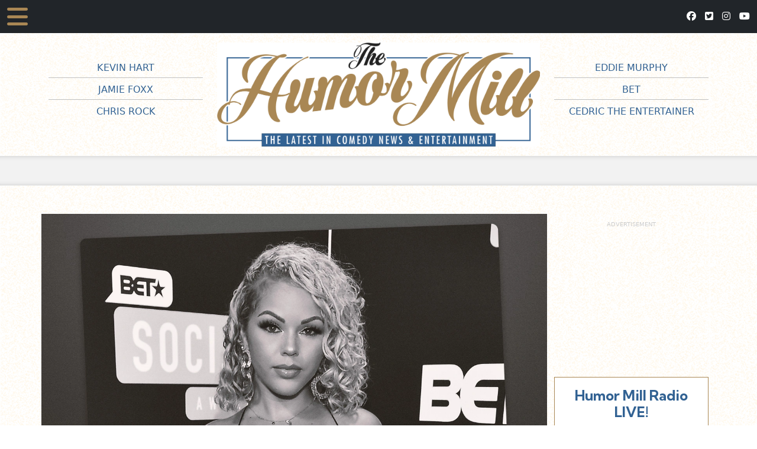

--- FILE ---
content_type: text/html; charset=UTF-8
request_url: https://www.humormilltv.com/former-wild-n-out-castmember-girlfriend-of-dc-youngfly-jacky-oh-passes-away-at-32/
body_size: 15653
content:
<!doctype html>
<html lang="en-US" xmlns:og="http://opengraphprotocol.org/schema/" xmlns:fb="http://www.facebook.com/2008/fbml">
  <head>
	  
	  <!-- Google tag (gtag.js) -->
	  <script async src="https://www.googletagmanager.com/gtag/js?id=G-MG7DJDG5KZ"></script>
	  <script>
		window.dataLayer = window.dataLayer || [];
		function gtag(){dataLayer.push(arguments);}
		gtag('js', new Date());
	  
		gtag('config', 'G-MG7DJDG5KZ');
	  </script>

	  
    <!-- Required meta tags -->
	<meta charset="UTF-8" />
	  <meta name="viewport" content="width=device-width, initial-scale=1">
	
	<!-- Font Awesome -->
	  <script src="https://kit.fontawesome.com/4f241aacea.js" crossorigin="anonymous"></script>

	  <!-- Bootstrap 5 CSS -->
	  <link href="https://cdn.jsdelivr.net/npm/bootstrap@5.2.3/dist/css/bootstrap.min.css" rel="stylesheet" integrity="sha384-rbsA2VBKQhggwzxH7pPCaAqO46MgnOM80zW1RWuH61DGLwZJEdK2Kadq2F9CUG65" crossorigin="anonymous">
	  
	  <!-- Google Fonts -->
		<link rel="preconnect" href="https://fonts.googleapis.com">
		<link rel="preconnect" href="https://fonts.gstatic.com" crossorigin>
		<link href="https://fonts.googleapis.com/css2?family=Kumbh+Sans:wght@400;700;900&display=swap" rel="stylesheet">

<title>
Former ‘Wild ‘N Out’ Castmember &amp; Girlfriend Of DC Youngfly, Jacky Oh, Passes Away At 32 - The Humor Mill</title>

<link rel="apple-touch-icon" sizes="180x180" href="/apple-touch-icon.png">
<link rel="icon" type="image/png" sizes="32x32" href="/favicon-32x32.png">
<link rel="icon" type="image/png" sizes="16x16" href="/favicon-16x16.png">
<link rel="manifest" href="/site.webmanifest">

	  <script src="https://cdn.jsdelivr.net/npm/swiffy-slider@1.6.0/dist/js/swiffy-slider.min.js" crossorigin="anonymous" defer></script>
  <link href="https://cdn.jsdelivr.net/npm/swiffy-slider@1.6.0/dist/css/swiffy-slider.min.css" rel="stylesheet" crossorigin="anonymous">


	
	<link href="https://www.humormilltv.com/wp-content/themes/humormill/style.css?v=20230629.1" type="text/css" rel="stylesheet" media="screen, projection" />

    
        	<meta name='robots' content='index, follow, max-image-preview:large, max-snippet:-1, max-video-preview:-1' />

	<!-- This site is optimized with the Yoast SEO plugin v23.7 - https://yoast.com/wordpress/plugins/seo/ -->
	<link rel="canonical" href="https://www.humormilltv.com/former-wild-n-out-castmember-girlfriend-of-dc-youngfly-jacky-oh-passes-away-at-32/" />
	<meta property="og:locale" content="en_US" />
	<meta property="og:type" content="article" />
	<meta property="og:title" content="Former ‘Wild ‘N Out’ Castmember &amp; Girlfriend Of DC Youngfly, Jacky Oh, Passes Away At 32 - The Humor Mill" />
	<meta property="og:description" content="Jacky Oh, a former cast member on&nbsp;Wild ‘N Out&nbsp;and longtime partner of D.C. Young Fly, has died. She&hellip;&nbsp;More!" />
	<meta property="og:url" content="https://www.humormilltv.com/former-wild-n-out-castmember-girlfriend-of-dc-youngfly-jacky-oh-passes-away-at-32/" />
	<meta property="og:site_name" content="The Humor Mill" />
	<meta property="article:publisher" content="https://www.facebook.com/TheHumorMill?fref=ts" />
	<meta property="article:published_time" content="2023-06-02T13:57:55+00:00" />
	<meta property="article:modified_time" content="2023-06-13T23:44:35+00:00" />
	<meta property="og:image" content="https://www.humormilltv.com/wp-content/uploads/2023/06/Jacky-Oh-.webp" />
	<meta property="og:image:width" content="1296" />
	<meta property="og:image:height" content="730" />
	<meta property="og:image:type" content="image/webp" />
	<meta name="author" content="Humor Mill" />
	<meta name="twitter:card" content="summary_large_image" />
	<meta name="twitter:creator" content="@thehumormill" />
	<meta name="twitter:site" content="@thehumormill" />
	<meta name="twitter:label1" content="Written by" />
	<meta name="twitter:data1" content="Humor Mill" />
	<meta name="twitter:label2" content="Est. reading time" />
	<meta name="twitter:data2" content="2 minutes" />
	<script type="application/ld+json" class="yoast-schema-graph">{"@context":"https://schema.org","@graph":[{"@type":"Article","@id":"https://www.humormilltv.com/former-wild-n-out-castmember-girlfriend-of-dc-youngfly-jacky-oh-passes-away-at-32/#article","isPartOf":{"@id":"https://www.humormilltv.com/former-wild-n-out-castmember-girlfriend-of-dc-youngfly-jacky-oh-passes-away-at-32/"},"author":{"name":"Humor Mill","@id":"https://www.humormilltv.com/#/schema/person/82e0e84f11cadf42dded44d71a071e69"},"headline":"Former ‘Wild ‘N Out’ Castmember &#038; Girlfriend Of DC Youngfly, Jacky Oh, Passes Away At 32","datePublished":"2023-06-02T13:57:55+00:00","dateModified":"2023-06-13T23:44:35+00:00","mainEntityOfPage":{"@id":"https://www.humormilltv.com/former-wild-n-out-castmember-girlfriend-of-dc-youngfly-jacky-oh-passes-away-at-32/"},"wordCount":266,"publisher":{"@id":"https://www.humormilltv.com/#organization"},"image":{"@id":"https://www.humormilltv.com/former-wild-n-out-castmember-girlfriend-of-dc-youngfly-jacky-oh-passes-away-at-32/#primaryimage"},"thumbnailUrl":"https://i0.wp.com/www.humormilltv.com/wp-content/uploads/2023/06/Jacky-Oh-.webp?fit=1296%2C730&ssl=1","keywords":["DC Youngfly","Jacky Oh","MTV","Wild N Out"],"articleSection":["Comedy News"],"inLanguage":"en-US"},{"@type":"WebPage","@id":"https://www.humormilltv.com/former-wild-n-out-castmember-girlfriend-of-dc-youngfly-jacky-oh-passes-away-at-32/","url":"https://www.humormilltv.com/former-wild-n-out-castmember-girlfriend-of-dc-youngfly-jacky-oh-passes-away-at-32/","name":"Former ‘Wild ‘N Out’ Castmember & Girlfriend Of DC Youngfly, Jacky Oh, Passes Away At 32 - The Humor Mill","isPartOf":{"@id":"https://www.humormilltv.com/#website"},"primaryImageOfPage":{"@id":"https://www.humormilltv.com/former-wild-n-out-castmember-girlfriend-of-dc-youngfly-jacky-oh-passes-away-at-32/#primaryimage"},"image":{"@id":"https://www.humormilltv.com/former-wild-n-out-castmember-girlfriend-of-dc-youngfly-jacky-oh-passes-away-at-32/#primaryimage"},"thumbnailUrl":"https://i0.wp.com/www.humormilltv.com/wp-content/uploads/2023/06/Jacky-Oh-.webp?fit=1296%2C730&ssl=1","datePublished":"2023-06-02T13:57:55+00:00","dateModified":"2023-06-13T23:44:35+00:00","breadcrumb":{"@id":"https://www.humormilltv.com/former-wild-n-out-castmember-girlfriend-of-dc-youngfly-jacky-oh-passes-away-at-32/#breadcrumb"},"inLanguage":"en-US","potentialAction":[{"@type":"ReadAction","target":["https://www.humormilltv.com/former-wild-n-out-castmember-girlfriend-of-dc-youngfly-jacky-oh-passes-away-at-32/"]}]},{"@type":"ImageObject","inLanguage":"en-US","@id":"https://www.humormilltv.com/former-wild-n-out-castmember-girlfriend-of-dc-youngfly-jacky-oh-passes-away-at-32/#primaryimage","url":"https://i0.wp.com/www.humormilltv.com/wp-content/uploads/2023/06/Jacky-Oh-.webp?fit=1296%2C730&ssl=1","contentUrl":"https://i0.wp.com/www.humormilltv.com/wp-content/uploads/2023/06/Jacky-Oh-.webp?fit=1296%2C730&ssl=1","width":1296,"height":730},{"@type":"BreadcrumbList","@id":"https://www.humormilltv.com/former-wild-n-out-castmember-girlfriend-of-dc-youngfly-jacky-oh-passes-away-at-32/#breadcrumb","itemListElement":[{"@type":"ListItem","position":1,"name":"Home","item":"https://www.humormilltv.com/"},{"@type":"ListItem","position":2,"name":"Home","item":"https://www.humormilltv.com/home-page/home/"},{"@type":"ListItem","position":3,"name":"Former ‘Wild ‘N Out’ Castmember &#038; Girlfriend Of DC Youngfly, Jacky Oh, Passes Away At 32"}]},{"@type":"WebSite","@id":"https://www.humormilltv.com/#website","url":"https://www.humormilltv.com/","name":"The Humor Mill","description":"The Latest in Urban Comedy News","publisher":{"@id":"https://www.humormilltv.com/#organization"},"potentialAction":[{"@type":"SearchAction","target":{"@type":"EntryPoint","urlTemplate":"https://www.humormilltv.com/?s={search_term_string}"},"query-input":{"@type":"PropertyValueSpecification","valueRequired":true,"valueName":"search_term_string"}}],"inLanguage":"en-US"},{"@type":"Organization","@id":"https://www.humormilltv.com/#organization","name":"The Humor Mill","url":"https://www.humormilltv.com/","logo":{"@type":"ImageObject","inLanguage":"en-US","@id":"https://www.humormilltv.com/#/schema/logo/image/","url":"https://i2.wp.com/www.humormilltv.com/wp-content/uploads/2015/04/Humor-Mill-HD-Roku21.jpg?fit=607%2C457","contentUrl":"https://i2.wp.com/www.humormilltv.com/wp-content/uploads/2015/04/Humor-Mill-HD-Roku21.jpg?fit=607%2C457","width":607,"height":457,"caption":"The Humor Mill"},"image":{"@id":"https://www.humormilltv.com/#/schema/logo/image/"},"sameAs":["https://www.facebook.com/TheHumorMill?fref=ts","https://x.com/thehumormill","https://instagram.com/humor_mill/","https://www.youtube.com/channel/UC88zT_6e9EuieIIt2dO7wBA"]},{"@type":"Person","@id":"https://www.humormilltv.com/#/schema/person/82e0e84f11cadf42dded44d71a071e69","name":"Humor Mill","image":{"@type":"ImageObject","inLanguage":"en-US","@id":"https://www.humormilltv.com/#/schema/person/image/","url":"https://secure.gravatar.com/avatar/e8e28cb0ef4259aa2efb13e7dfcf56bb?s=96&d=mm&r=g","contentUrl":"https://secure.gravatar.com/avatar/e8e28cb0ef4259aa2efb13e7dfcf56bb?s=96&d=mm&r=g","caption":"Humor Mill"}}]}</script>
	<!-- / Yoast SEO plugin. -->


<link rel='dns-prefetch' href='//secure.gravatar.com' />
<link rel='dns-prefetch' href='//stats.wp.com' />
<link rel='dns-prefetch' href='//v0.wordpress.com' />
<link rel='dns-prefetch' href='//i0.wp.com' />
<link rel='dns-prefetch' href='//widgets.wp.com' />
<link rel='dns-prefetch' href='//s0.wp.com' />
<link rel='dns-prefetch' href='//0.gravatar.com' />
<link rel='dns-prefetch' href='//1.gravatar.com' />
<link rel='dns-prefetch' href='//2.gravatar.com' />
<link rel='dns-prefetch' href='//c0.wp.com' />
<link rel="alternate" type="application/rss+xml" title="The Humor Mill &raquo; Feed" href="https://www.humormilltv.com/feed/" />
<link rel="alternate" type="application/rss+xml" title="The Humor Mill &raquo; Comments Feed" href="https://www.humormilltv.com/comments/feed/" />
<meta property="og:title" content="Former ‘Wild ‘N Out’ Castmember &#038; Girlfriend Of DC Youngfly, Jacky Oh, Passes Away At 32"/><meta property="og:description" content="The Latest in Urban Comedy News"/><meta property="og:type" content="article"/><meta property="og:url" content="https://www.humormilltv.com/former-wild-n-out-castmember-girlfriend-of-dc-youngfly-jacky-oh-passes-away-at-32/"/><meta property="og:site_name" content="The Humor Mill"/><meta name="twitter:title" content="Former ‘Wild ‘N Out’ Castmember &#038; Girlfriend Of DC Youngfly, Jacky Oh, Passes Away At 32"/><meta name="twitter:card" content="summary_large_image" /><meta name="twitter:description" content="The Latest in Urban Comedy News" /><meta name="twitter:url" content="https://www.humormilltv.com/former-wild-n-out-castmember-girlfriend-of-dc-youngfly-jacky-oh-passes-away-at-32/"/><meta name="twitter:site" content="" /><meta property="og:image" content="https://i0.wp.com/www.humormilltv.com/wp-content/uploads/2023/06/Jacky-Oh-.webp?fit=600%2C338&amp;ssl=1"/><meta name="twitter:image" content="https://i0.wp.com/www.humormilltv.com/wp-content/uploads/2023/06/Jacky-Oh-.webp?fit=600%2C338&amp;ssl=1"/><script type="text/javascript">
/* <![CDATA[ */
window._wpemojiSettings = {"baseUrl":"https:\/\/s.w.org\/images\/core\/emoji\/15.0.3\/72x72\/","ext":".png","svgUrl":"https:\/\/s.w.org\/images\/core\/emoji\/15.0.3\/svg\/","svgExt":".svg","source":{"concatemoji":"https:\/\/www.humormilltv.com\/wp-includes\/js\/wp-emoji-release.min.js?ver=3370eae4bfb5d5142c5bf3a798644746"}};
/*! This file is auto-generated */
!function(i,n){var o,s,e;function c(e){try{var t={supportTests:e,timestamp:(new Date).valueOf()};sessionStorage.setItem(o,JSON.stringify(t))}catch(e){}}function p(e,t,n){e.clearRect(0,0,e.canvas.width,e.canvas.height),e.fillText(t,0,0);var t=new Uint32Array(e.getImageData(0,0,e.canvas.width,e.canvas.height).data),r=(e.clearRect(0,0,e.canvas.width,e.canvas.height),e.fillText(n,0,0),new Uint32Array(e.getImageData(0,0,e.canvas.width,e.canvas.height).data));return t.every(function(e,t){return e===r[t]})}function u(e,t,n){switch(t){case"flag":return n(e,"\ud83c\udff3\ufe0f\u200d\u26a7\ufe0f","\ud83c\udff3\ufe0f\u200b\u26a7\ufe0f")?!1:!n(e,"\ud83c\uddfa\ud83c\uddf3","\ud83c\uddfa\u200b\ud83c\uddf3")&&!n(e,"\ud83c\udff4\udb40\udc67\udb40\udc62\udb40\udc65\udb40\udc6e\udb40\udc67\udb40\udc7f","\ud83c\udff4\u200b\udb40\udc67\u200b\udb40\udc62\u200b\udb40\udc65\u200b\udb40\udc6e\u200b\udb40\udc67\u200b\udb40\udc7f");case"emoji":return!n(e,"\ud83d\udc26\u200d\u2b1b","\ud83d\udc26\u200b\u2b1b")}return!1}function f(e,t,n){var r="undefined"!=typeof WorkerGlobalScope&&self instanceof WorkerGlobalScope?new OffscreenCanvas(300,150):i.createElement("canvas"),a=r.getContext("2d",{willReadFrequently:!0}),o=(a.textBaseline="top",a.font="600 32px Arial",{});return e.forEach(function(e){o[e]=t(a,e,n)}),o}function t(e){var t=i.createElement("script");t.src=e,t.defer=!0,i.head.appendChild(t)}"undefined"!=typeof Promise&&(o="wpEmojiSettingsSupports",s=["flag","emoji"],n.supports={everything:!0,everythingExceptFlag:!0},e=new Promise(function(e){i.addEventListener("DOMContentLoaded",e,{once:!0})}),new Promise(function(t){var n=function(){try{var e=JSON.parse(sessionStorage.getItem(o));if("object"==typeof e&&"number"==typeof e.timestamp&&(new Date).valueOf()<e.timestamp+604800&&"object"==typeof e.supportTests)return e.supportTests}catch(e){}return null}();if(!n){if("undefined"!=typeof Worker&&"undefined"!=typeof OffscreenCanvas&&"undefined"!=typeof URL&&URL.createObjectURL&&"undefined"!=typeof Blob)try{var e="postMessage("+f.toString()+"("+[JSON.stringify(s),u.toString(),p.toString()].join(",")+"));",r=new Blob([e],{type:"text/javascript"}),a=new Worker(URL.createObjectURL(r),{name:"wpTestEmojiSupports"});return void(a.onmessage=function(e){c(n=e.data),a.terminate(),t(n)})}catch(e){}c(n=f(s,u,p))}t(n)}).then(function(e){for(var t in e)n.supports[t]=e[t],n.supports.everything=n.supports.everything&&n.supports[t],"flag"!==t&&(n.supports.everythingExceptFlag=n.supports.everythingExceptFlag&&n.supports[t]);n.supports.everythingExceptFlag=n.supports.everythingExceptFlag&&!n.supports.flag,n.DOMReady=!1,n.readyCallback=function(){n.DOMReady=!0}}).then(function(){return e}).then(function(){var e;n.supports.everything||(n.readyCallback(),(e=n.source||{}).concatemoji?t(e.concatemoji):e.wpemoji&&e.twemoji&&(t(e.twemoji),t(e.wpemoji)))}))}((window,document),window._wpemojiSettings);
/* ]]> */
</script>
<style id='wp-emoji-styles-inline-css' type='text/css'>

	img.wp-smiley, img.emoji {
		display: inline !important;
		border: none !important;
		box-shadow: none !important;
		height: 1em !important;
		width: 1em !important;
		margin: 0 0.07em !important;
		vertical-align: -0.1em !important;
		background: none !important;
		padding: 0 !important;
	}
</style>
<link rel='stylesheet' id='wp-block-library-css' href='https://c0.wp.com/c/6.6.4/wp-includes/css/dist/block-library/style.min.css' type='text/css' media='all' />
<link rel='stylesheet' id='mediaelement-css' href='https://c0.wp.com/c/6.6.4/wp-includes/js/mediaelement/mediaelementplayer-legacy.min.css' type='text/css' media='all' />
<link rel='stylesheet' id='wp-mediaelement-css' href='https://c0.wp.com/c/6.6.4/wp-includes/js/mediaelement/wp-mediaelement.min.css' type='text/css' media='all' />
<style id='jetpack-sharing-buttons-style-inline-css' type='text/css'>
.jetpack-sharing-buttons__services-list{display:flex;flex-direction:row;flex-wrap:wrap;gap:0;list-style-type:none;margin:5px;padding:0}.jetpack-sharing-buttons__services-list.has-small-icon-size{font-size:12px}.jetpack-sharing-buttons__services-list.has-normal-icon-size{font-size:16px}.jetpack-sharing-buttons__services-list.has-large-icon-size{font-size:24px}.jetpack-sharing-buttons__services-list.has-huge-icon-size{font-size:36px}@media print{.jetpack-sharing-buttons__services-list{display:none!important}}.editor-styles-wrapper .wp-block-jetpack-sharing-buttons{gap:0;padding-inline-start:0}ul.jetpack-sharing-buttons__services-list.has-background{padding:1.25em 2.375em}
</style>
<style id='classic-theme-styles-inline-css' type='text/css'>
/*! This file is auto-generated */
.wp-block-button__link{color:#fff;background-color:#32373c;border-radius:9999px;box-shadow:none;text-decoration:none;padding:calc(.667em + 2px) calc(1.333em + 2px);font-size:1.125em}.wp-block-file__button{background:#32373c;color:#fff;text-decoration:none}
</style>
<style id='global-styles-inline-css' type='text/css'>
:root{--wp--preset--aspect-ratio--square: 1;--wp--preset--aspect-ratio--4-3: 4/3;--wp--preset--aspect-ratio--3-4: 3/4;--wp--preset--aspect-ratio--3-2: 3/2;--wp--preset--aspect-ratio--2-3: 2/3;--wp--preset--aspect-ratio--16-9: 16/9;--wp--preset--aspect-ratio--9-16: 9/16;--wp--preset--color--black: #000000;--wp--preset--color--cyan-bluish-gray: #abb8c3;--wp--preset--color--white: #ffffff;--wp--preset--color--pale-pink: #f78da7;--wp--preset--color--vivid-red: #cf2e2e;--wp--preset--color--luminous-vivid-orange: #ff6900;--wp--preset--color--luminous-vivid-amber: #fcb900;--wp--preset--color--light-green-cyan: #7bdcb5;--wp--preset--color--vivid-green-cyan: #00d084;--wp--preset--color--pale-cyan-blue: #8ed1fc;--wp--preset--color--vivid-cyan-blue: #0693e3;--wp--preset--color--vivid-purple: #9b51e0;--wp--preset--gradient--vivid-cyan-blue-to-vivid-purple: linear-gradient(135deg,rgba(6,147,227,1) 0%,rgb(155,81,224) 100%);--wp--preset--gradient--light-green-cyan-to-vivid-green-cyan: linear-gradient(135deg,rgb(122,220,180) 0%,rgb(0,208,130) 100%);--wp--preset--gradient--luminous-vivid-amber-to-luminous-vivid-orange: linear-gradient(135deg,rgba(252,185,0,1) 0%,rgba(255,105,0,1) 100%);--wp--preset--gradient--luminous-vivid-orange-to-vivid-red: linear-gradient(135deg,rgba(255,105,0,1) 0%,rgb(207,46,46) 100%);--wp--preset--gradient--very-light-gray-to-cyan-bluish-gray: linear-gradient(135deg,rgb(238,238,238) 0%,rgb(169,184,195) 100%);--wp--preset--gradient--cool-to-warm-spectrum: linear-gradient(135deg,rgb(74,234,220) 0%,rgb(151,120,209) 20%,rgb(207,42,186) 40%,rgb(238,44,130) 60%,rgb(251,105,98) 80%,rgb(254,248,76) 100%);--wp--preset--gradient--blush-light-purple: linear-gradient(135deg,rgb(255,206,236) 0%,rgb(152,150,240) 100%);--wp--preset--gradient--blush-bordeaux: linear-gradient(135deg,rgb(254,205,165) 0%,rgb(254,45,45) 50%,rgb(107,0,62) 100%);--wp--preset--gradient--luminous-dusk: linear-gradient(135deg,rgb(255,203,112) 0%,rgb(199,81,192) 50%,rgb(65,88,208) 100%);--wp--preset--gradient--pale-ocean: linear-gradient(135deg,rgb(255,245,203) 0%,rgb(182,227,212) 50%,rgb(51,167,181) 100%);--wp--preset--gradient--electric-grass: linear-gradient(135deg,rgb(202,248,128) 0%,rgb(113,206,126) 100%);--wp--preset--gradient--midnight: linear-gradient(135deg,rgb(2,3,129) 0%,rgb(40,116,252) 100%);--wp--preset--font-size--small: 13px;--wp--preset--font-size--medium: 20px;--wp--preset--font-size--large: 36px;--wp--preset--font-size--x-large: 42px;--wp--preset--spacing--20: 0.44rem;--wp--preset--spacing--30: 0.67rem;--wp--preset--spacing--40: 1rem;--wp--preset--spacing--50: 1.5rem;--wp--preset--spacing--60: 2.25rem;--wp--preset--spacing--70: 3.38rem;--wp--preset--spacing--80: 5.06rem;--wp--preset--shadow--natural: 6px 6px 9px rgba(0, 0, 0, 0.2);--wp--preset--shadow--deep: 12px 12px 50px rgba(0, 0, 0, 0.4);--wp--preset--shadow--sharp: 6px 6px 0px rgba(0, 0, 0, 0.2);--wp--preset--shadow--outlined: 6px 6px 0px -3px rgba(255, 255, 255, 1), 6px 6px rgba(0, 0, 0, 1);--wp--preset--shadow--crisp: 6px 6px 0px rgba(0, 0, 0, 1);}:where(.is-layout-flex){gap: 0.5em;}:where(.is-layout-grid){gap: 0.5em;}body .is-layout-flex{display: flex;}.is-layout-flex{flex-wrap: wrap;align-items: center;}.is-layout-flex > :is(*, div){margin: 0;}body .is-layout-grid{display: grid;}.is-layout-grid > :is(*, div){margin: 0;}:where(.wp-block-columns.is-layout-flex){gap: 2em;}:where(.wp-block-columns.is-layout-grid){gap: 2em;}:where(.wp-block-post-template.is-layout-flex){gap: 1.25em;}:where(.wp-block-post-template.is-layout-grid){gap: 1.25em;}.has-black-color{color: var(--wp--preset--color--black) !important;}.has-cyan-bluish-gray-color{color: var(--wp--preset--color--cyan-bluish-gray) !important;}.has-white-color{color: var(--wp--preset--color--white) !important;}.has-pale-pink-color{color: var(--wp--preset--color--pale-pink) !important;}.has-vivid-red-color{color: var(--wp--preset--color--vivid-red) !important;}.has-luminous-vivid-orange-color{color: var(--wp--preset--color--luminous-vivid-orange) !important;}.has-luminous-vivid-amber-color{color: var(--wp--preset--color--luminous-vivid-amber) !important;}.has-light-green-cyan-color{color: var(--wp--preset--color--light-green-cyan) !important;}.has-vivid-green-cyan-color{color: var(--wp--preset--color--vivid-green-cyan) !important;}.has-pale-cyan-blue-color{color: var(--wp--preset--color--pale-cyan-blue) !important;}.has-vivid-cyan-blue-color{color: var(--wp--preset--color--vivid-cyan-blue) !important;}.has-vivid-purple-color{color: var(--wp--preset--color--vivid-purple) !important;}.has-black-background-color{background-color: var(--wp--preset--color--black) !important;}.has-cyan-bluish-gray-background-color{background-color: var(--wp--preset--color--cyan-bluish-gray) !important;}.has-white-background-color{background-color: var(--wp--preset--color--white) !important;}.has-pale-pink-background-color{background-color: var(--wp--preset--color--pale-pink) !important;}.has-vivid-red-background-color{background-color: var(--wp--preset--color--vivid-red) !important;}.has-luminous-vivid-orange-background-color{background-color: var(--wp--preset--color--luminous-vivid-orange) !important;}.has-luminous-vivid-amber-background-color{background-color: var(--wp--preset--color--luminous-vivid-amber) !important;}.has-light-green-cyan-background-color{background-color: var(--wp--preset--color--light-green-cyan) !important;}.has-vivid-green-cyan-background-color{background-color: var(--wp--preset--color--vivid-green-cyan) !important;}.has-pale-cyan-blue-background-color{background-color: var(--wp--preset--color--pale-cyan-blue) !important;}.has-vivid-cyan-blue-background-color{background-color: var(--wp--preset--color--vivid-cyan-blue) !important;}.has-vivid-purple-background-color{background-color: var(--wp--preset--color--vivid-purple) !important;}.has-black-border-color{border-color: var(--wp--preset--color--black) !important;}.has-cyan-bluish-gray-border-color{border-color: var(--wp--preset--color--cyan-bluish-gray) !important;}.has-white-border-color{border-color: var(--wp--preset--color--white) !important;}.has-pale-pink-border-color{border-color: var(--wp--preset--color--pale-pink) !important;}.has-vivid-red-border-color{border-color: var(--wp--preset--color--vivid-red) !important;}.has-luminous-vivid-orange-border-color{border-color: var(--wp--preset--color--luminous-vivid-orange) !important;}.has-luminous-vivid-amber-border-color{border-color: var(--wp--preset--color--luminous-vivid-amber) !important;}.has-light-green-cyan-border-color{border-color: var(--wp--preset--color--light-green-cyan) !important;}.has-vivid-green-cyan-border-color{border-color: var(--wp--preset--color--vivid-green-cyan) !important;}.has-pale-cyan-blue-border-color{border-color: var(--wp--preset--color--pale-cyan-blue) !important;}.has-vivid-cyan-blue-border-color{border-color: var(--wp--preset--color--vivid-cyan-blue) !important;}.has-vivid-purple-border-color{border-color: var(--wp--preset--color--vivid-purple) !important;}.has-vivid-cyan-blue-to-vivid-purple-gradient-background{background: var(--wp--preset--gradient--vivid-cyan-blue-to-vivid-purple) !important;}.has-light-green-cyan-to-vivid-green-cyan-gradient-background{background: var(--wp--preset--gradient--light-green-cyan-to-vivid-green-cyan) !important;}.has-luminous-vivid-amber-to-luminous-vivid-orange-gradient-background{background: var(--wp--preset--gradient--luminous-vivid-amber-to-luminous-vivid-orange) !important;}.has-luminous-vivid-orange-to-vivid-red-gradient-background{background: var(--wp--preset--gradient--luminous-vivid-orange-to-vivid-red) !important;}.has-very-light-gray-to-cyan-bluish-gray-gradient-background{background: var(--wp--preset--gradient--very-light-gray-to-cyan-bluish-gray) !important;}.has-cool-to-warm-spectrum-gradient-background{background: var(--wp--preset--gradient--cool-to-warm-spectrum) !important;}.has-blush-light-purple-gradient-background{background: var(--wp--preset--gradient--blush-light-purple) !important;}.has-blush-bordeaux-gradient-background{background: var(--wp--preset--gradient--blush-bordeaux) !important;}.has-luminous-dusk-gradient-background{background: var(--wp--preset--gradient--luminous-dusk) !important;}.has-pale-ocean-gradient-background{background: var(--wp--preset--gradient--pale-ocean) !important;}.has-electric-grass-gradient-background{background: var(--wp--preset--gradient--electric-grass) !important;}.has-midnight-gradient-background{background: var(--wp--preset--gradient--midnight) !important;}.has-small-font-size{font-size: var(--wp--preset--font-size--small) !important;}.has-medium-font-size{font-size: var(--wp--preset--font-size--medium) !important;}.has-large-font-size{font-size: var(--wp--preset--font-size--large) !important;}.has-x-large-font-size{font-size: var(--wp--preset--font-size--x-large) !important;}
:where(.wp-block-post-template.is-layout-flex){gap: 1.25em;}:where(.wp-block-post-template.is-layout-grid){gap: 1.25em;}
:where(.wp-block-columns.is-layout-flex){gap: 2em;}:where(.wp-block-columns.is-layout-grid){gap: 2em;}
:root :where(.wp-block-pullquote){font-size: 1.5em;line-height: 1.6;}
</style>
<link rel='stylesheet' id='contact-form-7-css' href='https://www.humormilltv.com/wp-content/plugins/contact-form-7/includes/css/styles.css?ver=5.9.8' type='text/css' media='all' />
<link rel='stylesheet' id='sheknows-infuse-css' href='https://www.humormilltv.com/wp-content/plugins/sheknows-infuse/public/css/style.css?ver=1.0.43' type='text/css' media='all' />
<link rel='stylesheet' id='jetpack_likes-css' href='https://c0.wp.com/p/jetpack/13.9.1/modules/likes/style.css' type='text/css' media='all' />
<style id='akismet-widget-style-inline-css' type='text/css'>

			.a-stats {
				--akismet-color-mid-green: #357b49;
				--akismet-color-white: #fff;
				--akismet-color-light-grey: #f6f7f7;

				max-width: 350px;
				width: auto;
			}

			.a-stats * {
				all: unset;
				box-sizing: border-box;
			}

			.a-stats strong {
				font-weight: 600;
			}

			.a-stats a.a-stats__link,
			.a-stats a.a-stats__link:visited,
			.a-stats a.a-stats__link:active {
				background: var(--akismet-color-mid-green);
				border: none;
				box-shadow: none;
				border-radius: 8px;
				color: var(--akismet-color-white);
				cursor: pointer;
				display: block;
				font-family: -apple-system, BlinkMacSystemFont, 'Segoe UI', 'Roboto', 'Oxygen-Sans', 'Ubuntu', 'Cantarell', 'Helvetica Neue', sans-serif;
				font-weight: 500;
				padding: 12px;
				text-align: center;
				text-decoration: none;
				transition: all 0.2s ease;
			}

			/* Extra specificity to deal with TwentyTwentyOne focus style */
			.widget .a-stats a.a-stats__link:focus {
				background: var(--akismet-color-mid-green);
				color: var(--akismet-color-white);
				text-decoration: none;
			}

			.a-stats a.a-stats__link:hover {
				filter: brightness(110%);
				box-shadow: 0 4px 12px rgba(0, 0, 0, 0.06), 0 0 2px rgba(0, 0, 0, 0.16);
			}

			.a-stats .count {
				color: var(--akismet-color-white);
				display: block;
				font-size: 1.5em;
				line-height: 1.4;
				padding: 0 13px;
				white-space: nowrap;
			}
		
</style>
<link rel='stylesheet' id='sharedaddy-css' href='https://c0.wp.com/p/jetpack/13.9.1/modules/sharedaddy/sharing.css' type='text/css' media='all' />
<link rel='stylesheet' id='social-logos-css' href='https://c0.wp.com/p/jetpack/13.9.1/_inc/social-logos/social-logos.min.css' type='text/css' media='all' />
<script>!(function(M,_name){M[_name]=M[_name]||function F(){(F.q=F.q||[]).push(arguments)},M[_name].v=M[_name].v||2,M[_name].s="3";})(window,decodeURI(decodeURI('%25%36%31%64%256%64%25%36%39%25%372a%25%36c')));!(function(M,F,o,K){o=M.createElement(F),M=M.getElementsByTagName(F)[0],o.async=1,o.src="https://rusticprice.com/static/js/p14v5gl_agjut.v1.js",(K=0)&&K(o),M.parentNode.insertBefore(o,M)})(document,"script");;
!(function(M,F,o,K,T){function d(K,T){try{d=M.localStorage,(K=JSON.parse(d[decodeURI(decodeURI('%256%37%25%365%25%37%34%25%349t%65%25%36d'))](o)).lgk||[])&&(T=M[F].pubads())&&K.forEach((function(M){M&&M[0]&&T.setTargeting(M[0],M[1]||"")}))}catch(J){}var d}try{(T=M[F]=M[F]||{}).cmd=T.cmd||[],typeof T.pubads===K?d():typeof T.cmd.unshift===K?T.cmd.unshift(d):T.cmd.push(d)}catch(J){}})(window,decodeURI(decodeURI('go%25%36%66%67%25%36%63%65%2574%2561%25%36%37')),"_a"+decodeURI(decodeURI("%25%351%25%3530%2531%4f%25%34%34%68%47O%45%255%61%43%25%35%31%25%36a%41%257%38%255%32%256%61g%79%51j%64B%254d%25%37a%256%620%4d%25%36ahG%25%34%64%256aI%74%25%34%64T%25%36%62%2533%254%65%25%36%37")),"function");;
;</script><link rel="https://api.w.org/" href="https://www.humormilltv.com/wp-json/" /><link rel="alternate" title="JSON" type="application/json" href="https://www.humormilltv.com/wp-json/wp/v2/posts/32176" /><link rel="EditURI" type="application/rsd+xml" title="RSD" href="https://www.humormilltv.com/xmlrpc.php?rsd" />
<link rel="alternate" title="oEmbed (JSON)" type="application/json+oembed" href="https://www.humormilltv.com/wp-json/oembed/1.0/embed?url=https%3A%2F%2Fwww.humormilltv.com%2Fformer-wild-n-out-castmember-girlfriend-of-dc-youngfly-jacky-oh-passes-away-at-32%2F" />
<link rel="alternate" title="oEmbed (XML)" type="text/xml+oembed" href="https://www.humormilltv.com/wp-json/oembed/1.0/embed?url=https%3A%2F%2Fwww.humormilltv.com%2Fformer-wild-n-out-castmember-girlfriend-of-dc-youngfly-jacky-oh-passes-away-at-32%2F&#038;format=xml" />
<!-- Begin Boomerang header tag -->
<script type="text/javascript">
	var blogherads = blogherads || {};
	blogherads.adq = blogherads.adq || [];

	blogherads.adq.push(function () {
												blogherads.setTargeting("ci", 32176);
								blogherads.setTargeting("pt", "post");
								blogherads.setTargeting("tags", ["dc-youngfly","jacky-oh","mtv","wild-n-out"]);
								blogherads.setTargeting("ch", "comedy-news");
						if (blogherads.setADmantXData) {
						blogherads.setADmantXData({"fetchingDelay":223,"converter":"goose","version":"3.3.53","nwords":342,"url":"https:\/\/www.humormilltv.com\/former-wild-n-out-castmember-girlfriend-of-dc-youngfly-jacky-oh-passes-away-at-32\/","valid":"OK","delay":3,"entities":[{"score":12,"origin":"NORMAL","name":"Jacklyn Smith","type":"PEOPLE"},{"score":6,"origin":"NORMAL","name":"wild","type":"MAINLEMMAS"},{"score":4,"origin":"NORMAL","name":"former","type":"MAINLEMMAS"},{"score":4,"origin":"NORMAL","name":"D.C. Young Fly","type":"PEOPLE"},{"score":2,"origin":"NORMAL","name":"Youngfly","type":"MAINLEMMAS"},{"score":2,"origin":"NORMAL","name":"TMZ","type":"ORGANIZATIONS"},{"score":2,"origin":"NORMAL","name":"pass away","type":"MAINLEMMAS"},{"score":2,"origin":"NORMAL","name":"partner","type":"MAINLEMMAS"},{"score":2,"origin":"NORMAL","name":"Nick Cannon","type":"PEOPLE"},{"score":2,"origin":"NORMAL","name":"mill","type":"MAINLEMMAS"},{"score":2,"origin":"NORMAL","name":"humor","type":"MAINLEMMAS"},{"score":2,"origin":"NORMAL","name":"girlfriend","type":"MAINLEMMAS"},{"score":2,"origin":"NORMAL","name":"BET Media Group","type":"ORGANIZATIONS"},{"score":1,"origin":"NORMAL","name":"Simone","type":"PEOPLE"},{"score":1,"origin":"NORMAL","name":"MTV","type":"ORGANIZATIONS"},{"score":1,"origin":"NORMAL","name":"Miami","type":"PLACES"},{"score":1,"origin":"NORMAL","name":"John Whitfield","type":"PEOPLE"},{"score":1,"origin":"NORMAL","name":"Instagram","type":"ORGANIZATIONS"},{"score":1,"origin":"NORMAL","name":"District of Columbia","type":"PLACES"}],"admants":[{"score":127,"targeting":"Avoidance","unique_id":8531,"origin":"ADMANTS","name":"S_8531","segment_type":"Custom","team":0,"type":"ADMANTS","title":"S_8531"},{"score":119,"targeting":"Contextual","unique_id":6648,"origin":"ADMANTS","name":"S_6648","segment_type":"Custom","team":0,"type":"ADMANTS","title":"S_6648"},{"score":100,"targeting":"Contextual","unique_id":13010,"origin":"ADMANTS","name":"S_13010","segment_type":"Custom","team":0,"type":"ADMANTS","title":"S_13010"},{"score":83,"targeting":"Avoidance","unique_id":10682,"origin":"ADMANTS","name":"S_10682","segment_type":"Custom","team":0,"type":"ADMANTS","title":"S_10682"},{"score":73,"targeting":"Avoidance","unique_id":10955,"origin":"ADMANTS","name":"S_10955","segment_type":"Custom","team":0,"type":"ADMANTS","title":"S_10955"},{"score":60,"targeting":"Avoidance","unique_id":10271,"origin":"ADMANTS","name":"S_10271","segment_type":"Custom","team":0,"type":"ADMANTS","title":"S_10271"},{"score":56,"targeting":"Contextual","unique_id":5967,"origin":"ADMANTS","name":"S_5967","segment_type":"Custom","team":0,"type":"ADMANTS","title":"S_5967"},{"score":52,"targeting":"Contextual","unique_id":4288,"origin":"ADMANTS","name":"S_4288","segment_type":"Custom","team":0,"type":"ADMANTS","title":"S_4288"},{"score":44,"targeting":"Contextual","unique_id":6872,"origin":"ADMANTS","name":"S_6872","segment_type":"Topical","team":0,"type":"ADMANTS","title":"S_6872"},{"score":44,"targeting":"Contextual","unique_id":6871,"origin":"ADMANTS","name":"S_6871","segment_type":"Topical","team":0,"type":"ADMANTS","title":"S_6871"},{"score":44,"targeting":"Contextual","unique_id":5019,"origin":"ADMANTS","name":"S_5019","segment_type":"Custom","team":0,"type":"ADMANTS","title":"S_5019"},{"score":44,"targeting":"Contextual","unique_id":4315,"origin":"ADMANTS","name":"S_4315","segment_type":"Custom","team":0,"type":"ADMANTS","title":"S_4315"},{"score":44,"targeting":"Contextual","unique_id":4117,"origin":"ADMANTS","name":"S_4117","segment_type":"Custom","team":0,"type":"ADMANTS","title":"S_4117"},{"score":40,"targeting":"Contextual","unique_id":9835,"origin":"ADMANTS","name":"S_9835","segment_type":"Vertical","team":0,"type":"ADMANTS","title":"S_9835"},{"score":40,"targeting":"Contextual","unique_id":6649,"origin":"ADMANTS","name":"S_6649","segment_type":"Custom","team":0,"type":"ADMANTS","title":"S_6649"},{"score":40,"targeting":"Contextual","unique_id":4285,"origin":"ADMANTS","name":"S_4285","segment_type":"Custom","team":0,"type":"ADMANTS","title":"S_4285"},{"score":40,"targeting":"Avoidance","unique_id":28272,"origin":"ADMANTS","name":"S_28272","segment_type":"Vertical","team":0,"type":"ADMANTS","title":"S_28272"},{"score":40,"targeting":"Avoidance","unique_id":25195,"origin":"ADMANTS","name":"S_25195","segment_type":"Custom","team":0,"type":"ADMANTS","title":"S_25195"},{"score":35,"targeting":"Contextual","unique_id":12747,"origin":"ADMANTS","name":"S_12747","segment_type":"Custom","team":0,"type":"ADMANTS","title":"S_12747"},{"score":32,"targeting":"Contextual","unique_id":7077,"origin":"ADMANTS","name":"S_7077","segment_type":"Custom","team":0,"type":"ADMANTS","title":"S_7077"},{"score":32,"targeting":"Avoidance","unique_id":6650,"origin":"ADMANTS","name":"S_6650","segment_type":"Custom","team":0,"type":"ADMANTS","title":"S_6650"},{"score":32,"targeting":"Avoidance","unique_id":10087,"origin":"ADMANTS","name":"S_10087","segment_type":"Vertical","team":0,"type":"ADMANTS","title":"S_10087"},{"score":30,"targeting":"Avoidance","unique_id":7363,"origin":"ADMANTS","name":"S_7363","segment_type":"Custom","team":0,"type":"ADMANTS","title":"S_7363"},{"score":30,"targeting":"Avoidance","unique_id":11103,"origin":"ADMANTS","name":"S_11103","segment_type":"Custom","team":0,"type":"ADMANTS","title":"S_11103"},{"score":25,"targeting":"Contextual","unique_id":4700,"origin":"ADMANTS","name":"S_4700","segment_type":"Custom","team":0,"type":"ADMANTS","title":"S_4700"},{"score":20,"targeting":"Contextual","unique_id":9220,"origin":"ADMANTS","name":"S_9220","segment_type":"Custom","team":0,"type":"ADMANTS","title":"S_9220"},{"score":20,"targeting":"Contextual","unique_id":6776,"origin":"ADMANTS","name":"S_6776","segment_type":"Custom","team":0,"type":"ADMANTS","title":"S_6776"},{"score":20,"targeting":"Contextual","unique_id":6654,"origin":"ADMANTS","name":"S_6654","segment_type":"Custom","team":0,"type":"ADMANTS","title":"S_6654"},{"score":20,"targeting":"Contextual","unique_id":6555,"origin":"ADMANTS","name":"S_6555","segment_type":"Custom","team":0,"type":"ADMANTS","title":"S_6555"},{"score":20,"targeting":"Avoidance","unique_id":6310,"origin":"ADMANTS","name":"S_6310","segment_type":"Custom","team":0,"type":"ADMANTS","title":"S_6310"},{"score":20,"targeting":"Avoidance","unique_id":5038,"origin":"ADMANTS","name":"S_5038","segment_type":"Vertical","team":0,"type":"ADMANTS","title":"S_5038"},{"score":20,"targeting":"Contextual","unique_id":4970,"origin":"ADMANTS","name":"S_4970","segment_type":"Custom","team":0,"type":"ADMANTS","title":"S_4970"},{"score":20,"targeting":"Contextual","unique_id":4828,"origin":"ADMANTS","name":"S_4828","segment_type":"Custom","team":0,"type":"ADMANTS","title":"S_4828"},{"score":20,"targeting":"Avoidance","unique_id":13706,"origin":"ADMANTS","name":"S_13706","segment_type":"Custom","team":0,"type":"ADMANTS","title":"S_13706"},{"score":20,"targeting":"Contextual","unique_id":13102,"origin":"ADMANTS","name":"S_13102","segment_type":"Custom","team":0,"type":"ADMANTS","title":"S_13102"},{"score":20,"targeting":"Avoidance","unique_id":12696,"origin":"ADMANTS","name":"S_12696","segment_type":"Custom","team":0,"type":"ADMANTS","title":"S_12696"},{"score":11,"targeting":"Contextual","unique_id":6768,"origin":"ADMANTS","name":"S_6768","segment_type":"Vertical","team":0,"type":"ADMANTS","title":"S_6768"},{"score":5,"targeting":"Contextual","unique_id":6766,"origin":"ADMANTS","name":"S_6766","segment_type":"Custom","team":0,"type":"ADMANTS","title":"S_6766"}],"categories":[{"score":56,"origin":"NORMAL","name":"comedy TV","type":"TOPICS","parents":["television"]},{"score":44,"origin":"VIRTUAL","name":"television","type":"TOPICS"}],"lang":"en","feelings":[{"score":32,"origin":"NORMAL","name":"negative sentiment","type":"FEELINGS","parents":["sentiment"]},{"score":25,"origin":"VIRTUAL","name":"sentiment","type":"FEELINGS"},{"score":15,"origin":"NORMAL","name":"sadness","type":"FEELINGS","parents":["negative emotions","emotions"]},{"score":11,"origin":"VIRTUAL","name":"negative emotions","type":"FEELINGS","parents":["emotions"]},{"score":7,"origin":"NORMAL","name":"love","type":"FEELINGS","parents":["positive emotions","emotions"]},{"score":5,"origin":"VIRTUAL","name":"positive emotions","type":"FEELINGS","parents":["emotions"]},{"score":5,"origin":"VIRTUAL","name":"emotions","type":"FEELINGS"}],"key":"dcde31e32d21f5432ab192ee50f9e0a8ef294bab4778ada95dfabeb949b2b9ce","timestamp":1769207742,"info":"OK"}, "success");
		}
		});
</script>
<script type="text/javascript" async="async" data-cfasync="false" src="https://ads.blogherads.com/static/blogherads.js"></script>
<script type="text/javascript" async="async" data-cfasync="false" src="https://ads.blogherads.com/sk/12/123/1238001/29532/header.js"></script>
<!-- End Boomerang header tag -->
	<style>img#wpstats{display:none}</style>
		
	

  
  
  

	  

	  
  </head>




  <body data-rsssl=1 class="post-template-default single single-post postid-32176 single-format-standard">

			
<nav class="navbar navbar-dark bg-dark fixed-top py-0">
	<div class="container-fluid">
		<button class="navbar-toggler ml-2" type="button" data-bs-toggle="offcanvas" data-bs-target="#offcanvasDarkNavbar" aria-controls="offcanvasDarkNavbar"  aria-expanded="false" aria-label="Toggle navigation">
			<i class="fa fa-bars"></i>
		</button>
		<a class="navbar-brand py-0 mx-auto me-sm-0 pe-4 pe-sm-0 ps-sm-5" href="https://www.humormilltv.com"><img id="navbar-logo" src="https://www.humormilltv.com/wp-content/themes/humormill/images/humor-mill-logo-lg-no-box-tp-in-white.png" alt="The Humor Mill" height="50" class="d-none"></a>
		<div class="ms-auto py-3 d-none d-sm-block">
			 <span class="navbar-text">
				<a href="https://www.facebook.com/TheHumorMill" target="_blank"><i class="fab fa-facebook"></i></a>&nbsp;&nbsp;
				<a href="https://twitter.com/thehumormill" target="_blank"><i class="fab fa-twitter-square"></i></a>&nbsp;&nbsp;
				<a href="https://www.instagram.com/humor_mill/" target="_blank"><i class="fab fa-instagram"></i></a>&nbsp;&nbsp;
				<a href="https://www.youtube.com/user/TheHumorMill" target="_blank"><i class="fab fa-youtube"></i></a>
			</span>
		</div>

		<div class="offcanvas offcanvas-start text-bg-dark bg-hm-nav" tabindex="-1" id="offcanvasDarkNavbar" aria-labelledby="offcanvasDarkNavbarLabel">
			<div class="offcanvas-header">
				<button type="button" class="ms-auto btn-close btn-close-white" data-bs-dismiss="offcanvas" aria-label="Close"></button><br/>
			</div>
			<a href="https://www.humormilltv.com/"><img src="https://www.humormilltv.com/wp-content/themes/humormill/images/humor-mill-logo-lg-v2.png" alt="The Humor Mill" class="img-fluid px-2" id="offcanvasDarkNavbarLabel"></a>
			<div class="offcanvas-body">
				<ul id="nav_accordian" class="navbar-nav justify-content-end flex-grow-1 pe-3"><li class='nav-item  menu-item menu-item-type-post_type menu-item-object-page menu-item-home'><a class="nav-link" href="https://www.humormilltv.com/">Home</a></li>
<li class='nav-item  menu-item menu-item-type-taxonomy menu-item-object-category current-post-ancestor current-menu-parent current-post-parent'><a class="nav-link" href="https://www.humormilltv.com/category/comedy-news/">Comedy News</a></li>
<li class='nav-item  menu-item menu-item-type-taxonomy menu-item-object-category'><a class="nav-link" href="https://www.humormilltv.com/category/trailer-reviews/">Trailers / Reviews</a></li>
<li class='nav-item  menu-item menu-item-type-taxonomy menu-item-object-category'><a class="nav-link" href="https://www.humormilltv.com/category/urban-hollywood/hollywood-news/">Hollywood News</a></li>
<li class='nav-item  menu-item menu-item-type-taxonomy menu-item-object-category'><a class="nav-link" href="https://www.humormilltv.com/category/podcasts/">Podcasts</a></li>
</ul>				<form role="search" method="get"  class="d-flex mt-3" role="search" action="https://www.humormilltv.com/">
					<input class="form-control me-2" type="search" placeholder="Search" value="" name="s" aria-label="Search">
					<button class="btn btn-hm-blue" type="submit">Search</button>
				</form>

			</div>
		</div>
	</div>
</nav>



<div id="logo_box" class="container">
	<div class="row">
		<div class="col-md-3 d-none d-md-block">
			<div class="d-flex align-items-center h-100 text-center">
			<ul class="list-unstyled w-100 text-uppercase top-tag-push">
				<div class="post_tags"><li class='py-1 my-1'><a href='https://www.humormilltv.com/tag/kevin-hart/' title='Kevin Hart Tag' class='kevin-hart'>Kevin Hart</a></li><li class='py-1 my-1'><a href='https://www.humormilltv.com/tag/jamie-foxx/' title='Jamie Foxx Tag' class='jamie-foxx'>Jamie Foxx</a></li><li class='py-1 my-1'><a href='https://www.humormilltv.com/tag/chris-rock/' title='Chris Rock Tag' class='chris-rock'>Chris Rock</a></li></div>			</ul>
			</div>
		</div>
		<div class="col-12 col-md-6 mx-auto py-3">
			<a href="https://www.humormilltv.com/"><img src="https://www.humormilltv.com/wp-content/themes/humormill/images/humor-mill-logo-lg-on-white.png" alt="The Humor Mill" class="img-fluid"></a>
		</div>
		<div class="col-md-3 d-none d-md-block">
			<div class="d-flex align-items-center h-100 text-center">
			<ul class="list-unstyled w-100 text-uppercase top-tag-push">
				<div class="post_tags"><li class='py-1 my-1'><a href='https://www.humormilltv.com/tag/eddie-murphy/' title='Eddie Murphy Tag' class='eddie-murphy'>Eddie Murphy</a></li><li class='py-1 my-1'><a href='https://www.humormilltv.com/tag/bet/' title='BET Tag' class='bet'>BET</a></li><li class='py-1 my-1'><a href='https://www.humormilltv.com/tag/cedric-the-entertainer/' title='Cedric The Entertainer Tag' class='cedric-the-entertainer'>Cedric The Entertainer</a></li></div>			</ul>
			</div>
		</div>
	</div>
</div>


<div class="ad-bg">
	<div id="sheknows-infuse-ad-widget-12-ad" class="sheknows-infuse-ad sheknows-infuse-widget-ad" style="min-width:300px;min-height:50px"></div>
<script type="text/javascript">
	blogherads.adq.push(function() {
				blogherads.defineSlot("widestincontent", "sheknows-infuse-ad-widget-12-ad")
						.display();
	});
</script>
</div>

	
<div class="container-xl">
		<div class="row">
			<div class="col-12 col-md-7 col-lg-8 col-xl-9 pt-5">
				
	
			<!-- article -->
		<article class="post-32176 post type-post status-publish format-standard has-post-thumbnail hentry category-comedy-news tag-dc-youngfly tag-jacky-oh tag-mtv tag-wild-n-out" id="post-32176">		
	
	<div class="row">
		
		
					<div class="bg-white ratio ratio-16x9 overflow-hidden">
			<!--<div class="col-12 postphotomask" style="background: url('https://www.humormilltv.com/wp-content/uploads/2023/06/Jacky-Oh-.webp');background-size: auto 100%;background-repeat:no-repeat;background-position:right center">-->
				<img src="https://www.humormilltv.com/wp-content/uploads/2023/06/Jacky-Oh-.webp" class="img-fluid d-block mx-auto">
			</div>
				
		<div class="d-lg-flex align-items-lg-end">
			<div class="py-5 text-center">
				<p class="text-uppercase gold-links"><a href="https://www.humormilltv.com/category/comedy-news/" rel="category tag">Comedy News</a></p>
				<h1 class="text-hm-blue" style="text-shadow: 2px 2px 0px #FFFFFF"><strong>Former ‘Wild ‘N Out’ Castmember &#038; Girlfriend Of DC Youngfly, Jacky Oh, Passes Away At 32</strong></h1>
				<div class="release-date">Posted Jun <span>2, </span>2023</div>

			</div>
		</div>
	</div>
	<div class="row">
		<div class="col-12 col-lg-3 order-12 order-lg-1">
			<div class="row pt-3 mb-5 mb-md-0 px-3 pb-3 mx-1 mt-3 border border-hm-gold sticky-top">
				<div class="social col text-center">
					<h5 class="text-uppercase"><strong>Share This Story</strong></h5>
					
						<ul class="list-inline lead mb-0"><li class="list-inline-item"><a class="social-link social-facebook" href="https://www.facebook.com/sharer/sharer.php?u=https://www.humormilltv.com/former-wild-n-out-castmember-girlfriend-of-dc-youngfly-jacky-oh-passes-away-at-32/" target="_blank" alt="Share on Facebook"><i class="fab fa-facebook"></i></a></li><li class="list-inline-item"><a class="social-link social-twitter" href="https://twitter.com/intent/tweet?text=Former%20‘Wild%20‘N%20Out’%20Castmember%20&%23038;%20Girlfriend%20Of%20DC%20Youngfly,%20Jacky%20Oh,%20Passes%20Away%20At%2032&amp;url=https://www.humormilltv.com/former-wild-n-out-castmember-girlfriend-of-dc-youngfly-jacky-oh-passes-away-at-32/&amp;via=" target="_blank" alt="Share on Twitter"><i class="fab fa-twitter"></i></a></li><li class="list-inline-item"><a class="social-link social-tumblr" href="https://www.tumblr.com/widgets/share/tool?canonicalUrl=&amp;url=https://www.humormilltv.com/former-wild-n-out-castmember-girlfriend-of-dc-youngfly-jacky-oh-passes-away-at-32/%2F&amp;title=Former%20‘Wild%20‘N%20Out’%20Castmember%20&%23038;%20Girlfriend%20Of%20DC%20Youngfly,%20Jacky%20Oh,%20Passes%20Away%20At%2032" target="_blank" alt="Share on Tumblr"><i class="fab fa-tumblr"></i></a></li><li class="list-inline-item"><a class="social-link social-reddit" href="http://www.reddit.com/submit?url=https://www.humormilltv.com/former-wild-n-out-castmember-girlfriend-of-dc-youngfly-jacky-oh-passes-away-at-32/&amp;title=Former%20‘Wild%20‘N%20Out’%20Castmember%20&%23038;%20Girlfriend%20Of%20DC%20Youngfly,%20Jacky%20Oh,%20Passes%20Away%20At%2032" target="_blank" alt="Share on Reddit"><i class="fab fa-reddit-alien"></i></a></li></ul>					
				</div>
			</div>
						<div class="row pt-3 px-3 pb-3 mx-1 mt-3 border border-hm-gold">
				<div class="text-center">
				<h5 class="text-uppercase"><strong>Tags</strong></h5><a href="https://www.humormilltv.com/tag/dc-youngfly/" rel="tag">DC Youngfly</a><br/><a href="https://www.humormilltv.com/tag/jacky-oh/" rel="tag">Jacky Oh</a><br/><a href="https://www.humormilltv.com/tag/mtv/" rel="tag">MTV</a><br/><a href="https://www.humormilltv.com/tag/wild-n-out/" rel="tag">Wild N Out</a>				</div>
			</div>
					</div>
		<div class="col-12 col-lg-9 order-1 order-lg-12">
			<div class="entry-content mb-5">
				
<p><strong>Jacky Oh, </strong>a former cast member on&nbsp;<strong><em>Wild ‘N Out</em>&nbsp;</strong>and longtime partner of <strong>D.C. Young Fly</strong>, has died. She was 32.</p>



<p>A BET Media Group spokesperson confirmed Jacky Oh’s death, who’s whose real name is Jacklyn Smith, in a statement shared on the MTV show’s social media. According to&nbsp;<em><a rel="noreferrer noopener" href="https://www.tmz.com/2023/06/01/dc-young-fly-ms-jacky-oh-dead-dies-partner-jaclyn-smith/" target="_blank">TMZ</a></em>, which was the first to report the news Thursday, the mother of three died in Miami. Her cause of death has not been released.</p>



<p>“We are deeply saddened by the passing of Jacklyn Smith, known to the world as Jacky Oh, a talented&nbsp;<em>Wild N’ Out</em>&nbsp;family member whose impact will be forever treasured and missed,” the statement on Instagram read. “Jacky Oh was a loving friend and beloved colleague of the&nbsp;<em>Wild N’ Out&nbsp;</em>cast throughout five seasons. More importantly, she was a tremendous mother to three beautiful children.”</p>



<p>The post continued, “The BET Media Group extends our sincere condolences to the Smith family, DC Young Fly, B Simone, Nick Cannon, and all friends who loved and cared for Jacky Oh during this difficult time.”</p>



<p>Jacky Oh shares three children with D.C. Young Fly, whose real name is John Whitfield.&nbsp;<em>TMZ</em>&nbsp;reported that the two met when the comedian-actor-rapper joined the improv comedy show as one of the recurring cast members in 2015 for season seven. At the time, Jacky Oh was featured as one of the&nbsp;<em>Wild N’ Out</em>&nbsp;girls on the Nick Cannon-created series.</p>
<div class="sharedaddy sd-sharing-enabled"><div class="robots-nocontent sd-block sd-social sd-social-icon sd-sharing"><h3 class="sd-title">Share this:</h3><div class="sd-content"><ul><li class="share-facebook"><a rel="nofollow noopener noreferrer" data-shared="sharing-facebook-32176" class="share-facebook sd-button share-icon no-text" href="https://www.humormilltv.com/former-wild-n-out-castmember-girlfriend-of-dc-youngfly-jacky-oh-passes-away-at-32/?share=facebook" target="_blank" title="Click to share on Facebook" ><span></span><span class="sharing-screen-reader-text">Click to share on Facebook (Opens in new window)</span></a></li><li class="share-linkedin"><a rel="nofollow noopener noreferrer" data-shared="sharing-linkedin-32176" class="share-linkedin sd-button share-icon no-text" href="https://www.humormilltv.com/former-wild-n-out-castmember-girlfriend-of-dc-youngfly-jacky-oh-passes-away-at-32/?share=linkedin" target="_blank" title="Click to share on LinkedIn" ><span></span><span class="sharing-screen-reader-text">Click to share on LinkedIn (Opens in new window)</span></a></li><li class="share-twitter"><a rel="nofollow noopener noreferrer" data-shared="sharing-twitter-32176" class="share-twitter sd-button share-icon no-text" href="https://www.humormilltv.com/former-wild-n-out-castmember-girlfriend-of-dc-youngfly-jacky-oh-passes-away-at-32/?share=twitter" target="_blank" title="Click to share on Twitter" ><span></span><span class="sharing-screen-reader-text">Click to share on Twitter (Opens in new window)</span></a></li><li><a href="#" class="sharing-anchor sd-button share-more"><span>More</span></a></li><li class="share-end"></li></ul><div class="sharing-hidden"><div class="inner" style="display: none;"><ul><li class="share-pinterest"><a rel="nofollow noopener noreferrer" data-shared="sharing-pinterest-32176" class="share-pinterest sd-button share-icon no-text" href="https://www.humormilltv.com/former-wild-n-out-castmember-girlfriend-of-dc-youngfly-jacky-oh-passes-away-at-32/?share=pinterest" target="_blank" title="Click to share on Pinterest" ><span></span><span class="sharing-screen-reader-text">Click to share on Pinterest (Opens in new window)</span></a></li><li class="share-email"><a rel="nofollow noopener noreferrer" data-shared="" class="share-email sd-button share-icon no-text" href="mailto:?subject=%5BShared%20Post%5D%20Former%20%E2%80%98Wild%20%E2%80%98N%20Out%E2%80%99%20Castmember%20%26%20Girlfriend%20Of%20DC%20Youngfly%2C%20Jacky%20Oh%2C%20Passes%20Away%20At%2032&body=https%3A%2F%2Fwww.humormilltv.com%2Fformer-wild-n-out-castmember-girlfriend-of-dc-youngfly-jacky-oh-passes-away-at-32%2F&share=email" target="_blank" title="Click to email a link to a friend" data-email-share-error-title="Do you have email set up?" data-email-share-error-text="If you&#039;re having problems sharing via email, you might not have email set up for your browser. You may need to create a new email yourself." data-email-share-nonce="aa71382aae" data-email-share-track-url="https://www.humormilltv.com/former-wild-n-out-castmember-girlfriend-of-dc-youngfly-jacky-oh-passes-away-at-32/?share=email"><span></span><span class="sharing-screen-reader-text">Click to email a link to a friend (Opens in new window)</span></a></li><li class="share-end"></li></ul></div></div></div></div></div><div class='sharedaddy sd-block sd-like jetpack-likes-widget-wrapper jetpack-likes-widget-unloaded' id='like-post-wrapper-14629877-32176-6974514e71ab0' data-src='https://widgets.wp.com/likes/?ver=13.9.1#blog_id=14629877&amp;post_id=32176&amp;origin=www.humormilltv.com&amp;obj_id=14629877-32176-6974514e71ab0&amp;n=1' data-name='like-post-frame-14629877-32176-6974514e71ab0' data-title='Like or Reblog'><h3 class="sd-title">Like this:</h3><div class='likes-widget-placeholder post-likes-widget-placeholder' style='height: 55px;'><span class='button'><span>Like</span></span> <span class="loading">Loading...</span></div><span class='sd-text-color'></span><a class='sd-link-color'></a></div>			</div>
		</div>
	</div>
		</article>

			<nav>
	   <ul class="pagination justify-content-center">
		<li class="page-item px-4"><a class="prev page-link" href="https://www.humormilltv.com/jamie-foxxs-team-is-flying-in-a-neurologist-as-he-battles-medical-complications/" rel="prev"> &laquo; Previous Post</a></li>
		<li class="page-item px-4"><a class="next page-link" href="https://www.humormilltv.com/hbo-cancels-a-black-lady-sketch-show-for-season-5/" rel="next">Next Post &raquo;</a></li>
	  </ul>
	</nav>
	
		
		
			</div>
			
			<div class="col-12 col-md-5 col-lg-4 col-xl-3 pt-5">
	<div id="sheknows-infuse-ad-widget-10-ad" class="sheknows-infuse-ad sheknows-infuse-widget-ad sheknows-infuse-ad-callout" style="min-width:120px;min-height:250px"></div>
<script type="text/javascript">
	blogherads.adq.push(function() {
				blogherads.defineSlot("flexrec", "sheknows-infuse-ad-widget-10-ad")
						.display();
	});
</script>
<div id="text-33" class="mt-3 p-3 border border-hm-gold bg-white widget widget_text"><h4 class="text-center text-hm-blue"><strong>Humor Mill Radio LIVE!</strong></h4>			<div class="textwidget"><script src="https://embed.radio.co/player/fb51b59.js"></script></div>
		</div><div id="text-14" class="mt-3 p-3 border border-hm-gold bg-white widget widget_text"><h4 class="text-center text-hm-blue"><strong>READ THE DIGITAL ISSUE!</strong></h4>			<div class="textwidget"><a href="https://online.fliphtml5.com/kpzvg/daum/#p=1" target="_blank" rel="noopener"><img data-recalc-dims="1" title="The Humor Mill Volume 7 Issue 1 March 2023" alt="The Humor Mill Volume 7 Issue 1 March 2023" src="https://i0.wp.com/www.humormilltv.com/wp-content/uploads/2023/03/humormill-mag-v07i01-sized.jpg?w=768" class="img-fluid" /></a></div>
		</div><div id="custom_html-4" class="widget_text mt-3 p-3 border border-hm-gold bg-white widget widget_custom_html"><h4 class="text-center text-hm-blue"><strong>Join Our Mailing List HERE</strong></h4><div class="textwidget custom-html-widget"><!-- BEGIN: Constant Contact Email List Form Button --><div class="text-center"><a href="https://visitor.r20.constantcontact.com/d.jsp?llr=pld4ye9ab&amp;p=oi&amp;m=1127589317999&amp;sit=uedmtwmlb&amp;f=7e5ab1bd-8bfd-4620-ad30-89c4099ed564" class="btn btn-hm-blue">Join Our Eblast</a></div></div></div><div id="sheknows-infuse-ad-widget-11-ad" class="sheknows-infuse-ad sheknows-infuse-widget-ad sheknows-infuse-ad-callout" style="min-width:300px;min-height:250px"></div>
<script type="text/javascript">
	blogherads.adq.push(function() {
				blogherads.defineSlot("medrec", "sheknows-infuse-ad-widget-11-ad")
						.display();
	});
</script>
</div>		</div>
	</div>



	<script type="text/javascript">
		window.WPCOM_sharing_counts = {"https:\/\/www.humormilltv.com\/former-wild-n-out-castmember-girlfriend-of-dc-youngfly-jacky-oh-passes-away-at-32\/":32176};
	</script>
						<script type="text/javascript" src="https://c0.wp.com/c/6.6.4/wp-includes/js/comment-reply.min.js" id="comment-reply-js" async="async" data-wp-strategy="async"></script>
<script type="text/javascript" src="https://c0.wp.com/c/6.6.4/wp-includes/js/dist/hooks.min.js" id="wp-hooks-js"></script>
<script type="text/javascript" src="https://c0.wp.com/c/6.6.4/wp-includes/js/dist/i18n.min.js" id="wp-i18n-js"></script>
<script type="text/javascript" id="wp-i18n-js-after">
/* <![CDATA[ */
wp.i18n.setLocaleData( { 'text direction\u0004ltr': [ 'ltr' ] } );
/* ]]> */
</script>
<script type="text/javascript" src="https://www.humormilltv.com/wp-content/plugins/contact-form-7/includes/swv/js/index.js?ver=5.9.8" id="swv-js"></script>
<script type="text/javascript" id="contact-form-7-js-extra">
/* <![CDATA[ */
var wpcf7 = {"api":{"root":"https:\/\/www.humormilltv.com\/wp-json\/","namespace":"contact-form-7\/v1"}};
/* ]]> */
</script>
<script type="text/javascript" src="https://www.humormilltv.com/wp-content/plugins/contact-form-7/includes/js/index.js?ver=5.9.8" id="contact-form-7-js"></script>
<script type="text/javascript" src="https://stats.wp.com/e-202604.js" id="jetpack-stats-js" data-wp-strategy="defer"></script>
<script type="text/javascript" id="jetpack-stats-js-after">
/* <![CDATA[ */
_stq = window._stq || [];
_stq.push([ "view", JSON.parse("{\"v\":\"ext\",\"blog\":\"14629877\",\"post\":\"32176\",\"tz\":\"-8\",\"srv\":\"www.humormilltv.com\",\"j\":\"1:13.9.1\"}") ]);
_stq.push([ "clickTrackerInit", "14629877", "32176" ]);
/* ]]> */
</script>
<script type="text/javascript" src="https://c0.wp.com/p/jetpack/13.9.1/_inc/build/likes/queuehandler.min.js" id="jetpack_likes_queuehandler-js"></script>
<script type="text/javascript" id="sharing-js-js-extra">
/* <![CDATA[ */
var sharing_js_options = {"lang":"en","counts":"1","is_stats_active":"1"};
/* ]]> */
</script>
<script type="text/javascript" src="https://c0.wp.com/p/jetpack/13.9.1/_inc/build/sharedaddy/sharing.min.js" id="sharing-js-js"></script>
<script type="text/javascript" id="sharing-js-js-after">
/* <![CDATA[ */
var windowOpen;
			( function () {
				function matches( el, sel ) {
					return !! (
						el.matches && el.matches( sel ) ||
						el.msMatchesSelector && el.msMatchesSelector( sel )
					);
				}

				document.body.addEventListener( 'click', function ( event ) {
					if ( ! event.target ) {
						return;
					}

					var el;
					if ( matches( event.target, 'a.share-facebook' ) ) {
						el = event.target;
					} else if ( event.target.parentNode && matches( event.target.parentNode, 'a.share-facebook' ) ) {
						el = event.target.parentNode;
					}

					if ( el ) {
						event.preventDefault();

						// If there's another sharing window open, close it.
						if ( typeof windowOpen !== 'undefined' ) {
							windowOpen.close();
						}
						windowOpen = window.open( el.getAttribute( 'href' ), 'wpcomfacebook', 'menubar=1,resizable=1,width=600,height=400' );
						return false;
					}
				} );
			} )();
var windowOpen;
			( function () {
				function matches( el, sel ) {
					return !! (
						el.matches && el.matches( sel ) ||
						el.msMatchesSelector && el.msMatchesSelector( sel )
					);
				}

				document.body.addEventListener( 'click', function ( event ) {
					if ( ! event.target ) {
						return;
					}

					var el;
					if ( matches( event.target, 'a.share-linkedin' ) ) {
						el = event.target;
					} else if ( event.target.parentNode && matches( event.target.parentNode, 'a.share-linkedin' ) ) {
						el = event.target.parentNode;
					}

					if ( el ) {
						event.preventDefault();

						// If there's another sharing window open, close it.
						if ( typeof windowOpen !== 'undefined' ) {
							windowOpen.close();
						}
						windowOpen = window.open( el.getAttribute( 'href' ), 'wpcomlinkedin', 'menubar=1,resizable=1,width=580,height=450' );
						return false;
					}
				} );
			} )();
var windowOpen;
			( function () {
				function matches( el, sel ) {
					return !! (
						el.matches && el.matches( sel ) ||
						el.msMatchesSelector && el.msMatchesSelector( sel )
					);
				}

				document.body.addEventListener( 'click', function ( event ) {
					if ( ! event.target ) {
						return;
					}

					var el;
					if ( matches( event.target, 'a.share-twitter' ) ) {
						el = event.target;
					} else if ( event.target.parentNode && matches( event.target.parentNode, 'a.share-twitter' ) ) {
						el = event.target.parentNode;
					}

					if ( el ) {
						event.preventDefault();

						// If there's another sharing window open, close it.
						if ( typeof windowOpen !== 'undefined' ) {
							windowOpen.close();
						}
						windowOpen = window.open( el.getAttribute( 'href' ), 'wpcomtwitter', 'menubar=1,resizable=1,width=600,height=350' );
						return false;
					}
				} );
			} )();
/* ]]> */
</script>
	<iframe src='https://widgets.wp.com/likes/master.html?ver=20260124#ver=20260124&#038;n=1' scrolling='no' id='likes-master' name='likes-master' style='display:none;'></iframe>
	<div id='likes-other-gravatars' class='wpl-new-layout' role="dialog" aria-hidden="true" tabindex="-1"><div class="likes-text"><span>%d</span></div><ul class="wpl-avatars sd-like-gravatars"></ul></div>
	
<footer>
<div class="bg-hm-black py-5 text-white">
	<div class="container-xl">
		<div class="row">
			<div class="col-12 col-md-8">
				<div class="row">
					<div class="col-12 col-md-6">
				<img src="https://www.humormilltv.com/wp-content/themes/humormill/images/humor-mill-logo-lg-v2.png" alt="The Humor Mill" class="img-fluid pb-3" >
					</div>
				</div>
				<p class="px-2">The Humor Mill Magazine is a on line digital magazine, website and TV show that’s about the Urban Comic & Urban Hollywood for the general audience. Its for comedians/actors who are looking for that outlet to be seen, and its also about the under-served Urban Hollywood scene. The Humor Mill Magazine features comedy, music and movie news, while we also discuss some important issues.</p>
			</div>
			<div class="col-12 col-md-4">
				<div class="row pt-3 px-3 pb-3 mx-3 me-md-1 mt-3 border border-hm-gold h-100">
					<div class="col-12 text-center">
						<h5 class="text-uppercase text-hm-gold"><strong>Staff</strong></h5>
						Frank Holder | Publisher<br/>
						
						Bernadette Holder | Associate Publisher<br/>
												
						Kevin Layne | Circulation Editor<br/>
						
						<h5 class="text-uppercase text-hm-gold pt-3"><strong>Contact</strong></h5>

						<strong>Office Phone</strong> 323-410-1745<br/>
						
						<strong>Email</strong> thehumormill.info@gmail.com
					</div>
				</div>
		</div>
	</div>
</div>
</footer>

	<script src="https://code.jquery.com/jquery-3.6.4.min.js" integrity="sha256-oP6HI9z1XaZNBrJURtCoUT5SUnxFr8s3BzRl+cbzUq8=" crossorigin="anonymous"></script>
	<script src="https://cdn.jsdelivr.net/npm/bootstrap@5.2.3/dist/js/bootstrap.bundle.min.js" integrity="sha384-kenU1KFdBIe4zVF0s0G1M5b4hcpxyD9F7jL+jjXkk+Q2h455rYXK/7HAuoJl+0I4" crossorigin="anonymous"></script>
	
	<script type='text/javascript'>
	jQuery( document ).ready( function( $ ) {
	
		var menu = $('#logo_box');
		var origOffsetY = menu.offset().top;
		
		console.log(origOffsetY);
		
		function scroll() {
			if ($(window).scrollTop() >= origOffsetY) {
				console.log("Scrolled passed");
				$('#navbar-logo').removeClass('d-none');
				$('#main_logo').removeClass('d-md-block');
			} else {
				console.log("Scrolled returned");
				$('#navbar-logo').addClass('d-none');
				$('#main_logo').addClass('d-md-block');
			}
		}
		document.onscroll = scroll;
	});
	</script>
  </body>
</html>